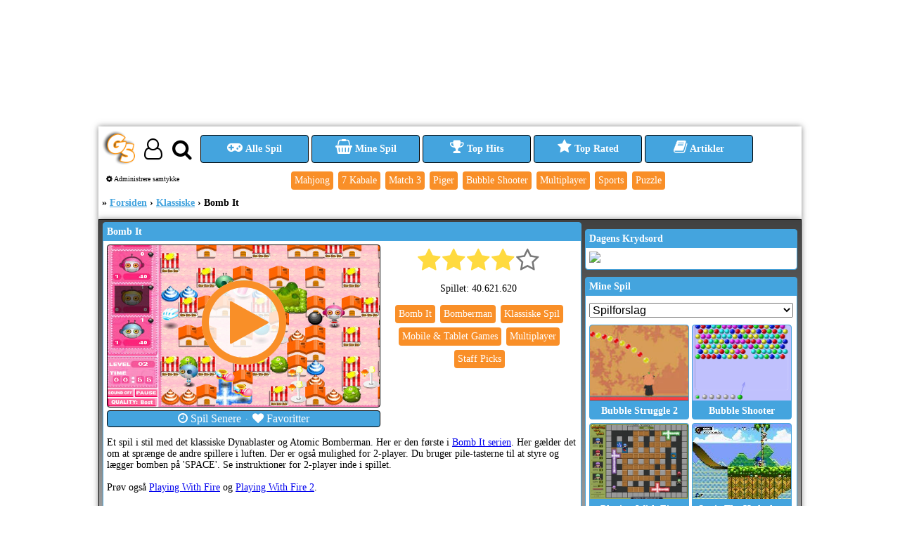

--- FILE ---
content_type: text/html; charset=UTF-8
request_url: https://www.gratisspil.dk/game/info.php?id=2336
body_size: 13013
content:

<!DOCTYPE html>
<html
xmlns:og="http://ogp.me/ns#"
xmlns:fb="http://www.facebook.com/2008/fbml">
	<head>
		<meta charset="UTF-8">
		
		<link rel="manifest" href="/manifest.json?v=1768887571" />
		
		<script async src="https://pagead2.googlesyndication.com/pagead/js/adsbygoogle.js?client=ca-pub-7470920653924184"
     crossorigin="anonymous"></script>
		
				
					
			<link rel="canonical" href="https://www.gratisspil.dk/onlineGame/games/play.php?id=2336" />
		
				
		<meta name="robots" content="all" />
<meta name="copyright" content="Copyright 2026 by GratisSpil.dk" />
<meta name="publisher" content="GratisSpil.dk" />


<meta http-equiv="X-UA-Compatible" content="requiresActiveX=true" />
<meta http-equiv="X-UA-Compatible" content="IE=edge" />

<meta http-equiv="Cache-Control" content="no-cache, no-store, must-revalidate" />
<meta http-equiv="expires" content="mon, 22 jul 2002 11:12:01 gmt" />
<meta http-equiv="Pragma" content="no-cache" />




<meta name="title" content="Bomb It → Klik og spil spillet  - GratisSpil.dk" />
<meta name="description" content="Et spil i stil med det klassiske Dynablaster og Atomic Bomberman. Her er den f&oslash;rste i Bomb It serien. Her g&aelig;lder det om at spr&aelig;nge de andre spillere i luften. Der er ogs&aring; mulighed for 2-player. Du bruger pile-tasterne til at styre og l&aelig;gger bomben p&aring; \'SPACE\'. Se instruktioner for 2-player inde i spillet. Pr&oslash;v ogs&aring; Playing With Fire og Playing With Fire 2." />
<link rel="image_src" href="15106099091481227897bomb-it.png" />


<title>Bomb It → Klik og spil spillet  - GratisSpil.dk</title>



		
<meta property="fb:app_id" content="289024481112965" />


	<link rel="image_src" href="//www.gratisspil.dk/9394/onlineGameImages/w150/15106099091481227897bomb-it.png" />
		
		<meta property="og:title" content="" /> 

	<meta property="og:type" content="website" />

	<meta property="og:image" content="http://www.gratisspil.dk/9394/onlineGameImages/facebookOpenGraph/15106099091481227897bomb-it.png" />
	<meta property="og:image:url" content="http://www.gratisspil.dk/9394/onlineGameImages/facebookOpenGraph/15106099091481227897bomb-it.png" />
	<meta property="og:image:secure_url" content="https://www.gratisspil.dk/9394/onlineGameImages/facebookOpenGraph/15106099091481227897bomb-it.png" />
	<meta property="og:image:type" content="image/png" />
	<meta property="og:image:width" content="337" /> 
	<meta property="og:image:height" content="200" />	

	<meta property="og:url" content="https://www.gratisspil.dk/game/info.php?id=2336" /> 

	<meta property="og:description" content="Et spil i stil med det klassiske Dynablaster og Atomic Bomberman. Her er den f&oslash;rste i Bomb It serien. Her g&aelig;lder det om at spr&aelig;nge de andre spillere i luften. Der er ogs&aring; mulighed for 2-player. Du bruger pile-tasterne til at styre og l&aelig;gger bomben p&aring; \'SPACE\'. Se instruktioner for 2-player inde i spillet. Pr&oslash;v ogs&aring; Playing With Fire og Playing With Fire 2." /> 

	<meta property="og:site_name" content="GratisSpil.dk" />

		<meta name='viewport' content='width=device-width, initial-scale=1.0' >

<meta name="apple-mobile-web-app-capable" content="yes" />

		
<!-- For Chrome for Android: -->
<link rel="icon" sizes="192x192" href="/include/meta/touch-icons/touch-icon-192x192.png?v=1">

<!-- For iPhone 6 Plus with @3× display: -->
<link rel="apple-touch-icon" sizes="180x180" href="/include/meta/touch-icons/apple-touch-icon-180x180.png">

<!-- For iPad with @2× display running iOS ≥ 7: -->
<link rel="apple-touch-icon" sizes="152x152" href="/include/meta/touch-icons/apple-touch-icon-152x152.png">

<!-- For iPad with @2× display running iOS ≤ 6: -->
<link rel="apple-touch-icon" sizes="144x144" href="/include/meta/touch-icons/apple-touch-icon-144x144.png">

<!-- For iPhone with @2× display running iOS ≥ 7: -->
<link rel="apple-touch-icon" sizes="120x120" href="/include/meta/touch-icons/apple-touch-icon-120x120.png">

<!-- For iPhone with @2× display running iOS ≤ 6: -->
<link rel="apple-touch-icon" sizes="114x114" href="/include/meta/touch-icons/apple-touch-icon-114x114.png">

<!-- For the iPad mini and the first- and second-generation iPad (@1× display) on iOS ≥ 7: -->
<link rel="apple-touch-icon" sizes="76x76" href="/include/meta/touch-icons/apple-touch-icon-76x76.png">

<!-- For the iPad mini and the first- and second-generation iPad (@1× display) on iOS ≤ 6: -->
<link rel="apple-touch-icon" sizes="72x72" href="/include/meta/touch-icons/apple-touch-icon-72x72.png">

<!-- For non-Retina iPhone, iPod Touch, and Android 2.1+ devices: -->
<link rel="apple-touch-icon" href="/include/meta/touch-icons/apple-touch-icon.png"><!-- 57×57px -->		
<link rel="icon" type="image/png" href="/include/image/gs-logo-16x16.png" sizes="16x16">  
<link rel="icon" type="image/png" href="/include/image/gs-logo-32x32.png" sizes="32x32">  
<link rel="icon" type="image/png" href="/include/image/gs-logo-96x96.png" sizes="96x96"> 
		

		<script type="text/javascript">
			var Config = {
				htmlRoot: '', 
				hasAdBlocker: true, 
				isMobile: false, 
				targeting: {
					tags: ['Bomb It', 'Bomberman', 'Classic', 'Mobile & Tablet Games', 'Multiplayer', 'Staff Picks']
				}, 
				cmp: {
					gdprApplies: false, 
					consentData: ''
				},
				nonIABConsent: {
					google: {
						hasConsent: false
					}
				}
			};
		</script>
		
		<script src="/am2/include/js/prebid.js?cb=2"></script>





		<link rel="stylesheet" type="text/css" href="/include/css/minified/gs-desktop-cb8cdf2557a5afb1e4d869eb5f785d43.css">


		<script type="text/javascript" src="/include/js/minified/6b1592f889f5cfebc4b39cdeea5f9562.prod.js"></script>
		<script type="text/javascript" src="/am/special/HorseShoe/HorseShoe.js?v=1768887571"></script>

		<script type="text/javascript">
			var member = new Member();
			var game = new Game();

			$(document).ready(function() {
				new Responsify();

				game.initGameMenuHover();

							});
		</script>
		
		<script type="application/ld+json">
{
	"@context":"https://schema.org",
	"@type":"WebSite",
	"name":"GratisSpil.dk",
	"url":"https://www.gratisspil.dk",
	"image":"https://www.gratisspil.dk/include/image/gs-logo-256x256.png",
	"potentialAction":
	{
		"@type":"SearchAction",
		"target":"https://www.gratisspil.dk/game/index.php?keyword={search_term_string}",
		"query-input":"required name=search_term_string"
	}
}
</script>
<script type="application/ld+json">
{
  "@context": "https://schema.org/",
  "@type": "WebApplication",
  "name": "Bomb It",
  "url": "https://www.gratisspil.dk/game/info.php?id=2336",
  "image": "https://www.gratisspil.dk/9394/onlineGameImages/w150/15106099091481227897bomb-it.png",
  "aggregateRating": {
    "@type": "AggregateRating",
    "ratingValue": 4.33,
    "ratingCount": 11422,
    "bestRating": 5,
    "worstRating": 1
  },
  "applicationCategory": "Game",
  "applicationSubCategory": "Klassiske",
  "offers": {
    "@type": "Offer",
    "availability": "http://schema.org/InStock",
    "price": "0",
    "priceCurrency": "EUR"
  },
  "operatingSystem": "Windows, MacOS, Linux, Android, iOS",
  "screenshot": {
    "@type": "ImageObject",
    "thumbnailUrl": "https://www.gratisspil.dk/9394/onlineGameImages/w150/15106099091481227897bomb-it.png"
  }
}
</script>


	<script type="application/ld+json">
	{
		"@context":"https://schema.org",
		"@type":"WebPage",
				"name":"Bomb It → Klik og spil spillet  - GratisSpil.dk",
		"url":"https://www.gratisspil.dk/game/info.php?id=2336",
		"breadcrumb":
            {
                "@type":"BreadcrumbList",
                "itemListElement":
                [
					                    	{
                        	"@type":"ListItem",
                        	"position":1,
                       		"item":
                        	{
                            	"@id":"https://www.gratisspil.dk",
                            	"name":"Forsiden"
                        	}
                    	},					                    	{
                        	"@type":"ListItem",
                        	"position":2,
                       		"item":
                        	{
                            	"@id":"https://www.gratisspil.dk/game/?categoryID=3",
                            	"name":"Klassiske"
                        	}
                    	},					                    	{
                        	"@type":"ListItem",
                        	"position":3,
                       		"item":
                        	{
                            	"@id":"https://www.gratisspil.dk/game/info.php?id=2336",
                            	"name":"Bomb It"
                        	}
                    	}					                ]
            }
	}
	</script>
	
		
				
		
    		<script type="text/javascript">

    			(function() {
	
	var cookiesRemover = new CookiesRemover();
	cookiesRemover.init();
	
	function CookiesRemover() {
		
		var version = 1;
		var cookieRemoverName = 'gs_cr'; // Cookie name of GratisSpil Cookie Remover

		this.init = function() {
		
			var currentVersion = getCookie(cookieRemoverName);
			
			// gs_cr doesn't exist
			if (!currentVersion) {
				
				applyWorkaround();
				
			} else {
				
				// Check if currentVersion != version
				if (currentVersion != version) applyWorkaround();
				
			}

		};
		
			function getCookie(cname) {
				
				var name = cname + "=";
				var decodedCookie = decodeURIComponent(document.cookie);
				
				var cookies = decodedCookie.split(';');
				for(var i = 0; i <cookies.length; i++) {
					
					var cookie = cookies[i];
					while (cookie.charAt(0) == ' ') {
						
						cookie = cookie.substring(1);
						
					}
					
					if (cookie.indexOf(name) == 0) {
						
						return cookie.substring(name.length, cookie.length);
						
					}
					
				}
				
				return "";
				
			}

			// Delete euconsent-v2 cookie and create/update gs_cr = version
			function applyWorkaround() {

				deleteCookies();
				
				// Set cookie gs_cr = version
				setCookie(cookieRemoverName, version, 365);

			}
		
				function deleteCookies() {
					
					// Assumes these are obsolete cookies thus save to delete
					document.cookie = 'euconsent-v2=; Domain=.gratisspil.dk; Path=/; Expires=Thu, 01 Jan 1970 00:00:01 GMT;';
					document.cookie = 'addtl_consent=; Domain=.gratisspil.dk; Path=/; Expires=Thu, 01 Jan 1970 00:00:01 GMT;';
					document.cookie = 'cto_bundle=; Domain=.www.gratisspil.dk; Path=/; Expires=Thu, 01 Jan 1970 00:00:01 GMT;';
					document.cookie = 'cto_bundle=; Domain=www.gratisspil.dk; Path=/; Expires=Thu, 01 Jan 1970 00:00:01 GMT;';

					// Funding Choices functionality. Expires in current month + 1 year (appr. 13 months).
					// Delete this cookie and CMP will appear.
					document.cookie = 'FCCDCF=; Domain=.gratisspil.dk; Path=/; Expires=Thu, 01 Jan 1970 00:00:01 GMT;';
					// Funding Choices analytics. Expires in 12 months.
					document.cookie = 'FCNEC=; Domain=.gratisspil.dk; Path=/; Expires=Thu, 01 Jan 1970 00:00:01 GMT;';
	
					// Created by Quantcast CMP
					document.cookie = 'euconsent-v2=; Domain=.www.gratisspil.dk; Path=/; Expires=Thu, 01 Jan 1970 00:00:01 GMT;';
					document.cookie = 'addtl_consent=; Domain=.www.gratisspil.dk; Path=/; Expires=Thu, 01 Jan 1970 00:00:01 GMT;';
					
					// Created by Criteo
					document.cookie = 'cto_bundle=; Domain=.gratisspil.dk; Path=/; Expires=Thu, 01 Jan 1970 00:00:01 GMT;';
					
				}

				function setCookie(cname, cvalue, exdays) {
					
					var d = new Date();
					d.setTime(d.getTime() + (exdays*24*60*60*1000));
					
					var expires = "expires="+ d.toUTCString();
					document.cookie = cname + "=" + cvalue + ";" + expires + ";path=/";
					
				}
		
	}
	
})();

(function() {
	
/*	
	var tcStringAvailable = false;
	window.__tcfapi('addEventListener', 2, function(tcData,listenerSuccess) {  

		//console.log('[Quantcast CMP] addEventListener invoked with eventStatus: ', tcData.eventStatus, tcData, listenerSuccess);
		
		if (!listenerSuccess || tcStringAvailable) return;

		// useractioncomplete: 
		// User has confirmed or re-confirmed their choices and 
		// a CMP is prepared to respond to any calling scripts with the corresponding TC String
		if (tcData.eventStatus == 'useractioncomplete' || tcData.eventStatus == 'tcloaded') {

			tcStringAvailable = true;
			
			
			//console.log('[Quantcast CMP] Loading AN header bidding...');
			
			// Load AN Prebid/DFP
			const host = window.location.host == 'localhost' ? 'localhost/ad-nordics' : 'adnordics.com';
			const url = '//' + host + '/am/proxy-cache/hb-20191216.js?wid=2';
			
			const s = document.createElement('script');
			s.type = 'text/javascript';
			s.async = true;
			s.onload = function() {
				//console.log('[Quantcast CMP] AN header bidding loaded');
			}
			s.src = url;
			
			const x = document.getElementsByTagName('script')[0];
			x.parentNode.insertBefore(s, x);
			
		}
			
	});	
*/	
	
	
	
	window.anCMP = window.anCMP || {};
	window.anCMP.whenReady = window.anCMP.whenReady || [];
	
	window.anCMP.whenReady.push(function(purpose) {
	
		//console.log('[anCMP.whenReady] AN header bidding ready!');
		//console.log('[anCMP.whenReady] GDPR purpose: ', purpose);
	
		if (allowAds(purpose)) {
		
			const tcData = window.anCMP.gdpr;
			setAdConfiguration(tcData);
			
			// Load GS Prebid/DFP
			// - Must modify GS-code to only call registerGoogleAdSlotsAndInitPrebid()
			// - See am2/dfp/include/js/init.js
			registerGoogleAdSlots(function() {
				
				//console.log('[registerGoogleAdSlots] Google ad slots registered');
				
				initPrebid();
				
			});
		
		}
		
		if (allowMarketResearch(purpose)) {
		
			loadAudienceScripts();
		
		}
		
	});	
	
	

	
	
	// Purpose 2, 7, 9, and 10 required to display Limited Ads.
	// - Source: https://support.google.com/admanager/answer/9882911?hl=en
	function allowAds(purpose) {
		
		if (purpose.consents[2] == true && purpose.consents[7] == true && purpose.consents[9] == true && purpose.consents[10] == true) return true;
		
		if (purpose.legitimateInterests[2] == true && purpose.legitimateInterests[7] == true && purpose.legitimateInterests[9] == true && purpose.legitimateInterests[10] == true) return true;
		
		return false;
		
	}
	
	// IAB's purpose 9: Apply market research to perform audience insights
	function allowMarketResearch(purpose) {
	
		if (purpose.consents[9]) return true;
		else return false;
	
	}
	
	
	
	function setAdConfiguration(tcData) {
		
		//console.log('[setAdConfiguration()] tcData: ', tcData);
		
		// Update Config object with IAB consent
		Config.cmp.gdprApplies = tcData ? tcData.gdprApplies : false;
		Config.cmp.consentData = tcData ? tcData.tcString : '';

		// As of 20200813 Google parses TC string
		// Google vendor id: 755
		// Source: https://iabeurope.eu/vendor-list-tcf-v2-0/ => search for "google"
		var allowGoogle = tcData.vendor.consents[755] ? 1 : 0;
		
		// Update Config object with non-IAB consent
		// Note: Empty string '' evaluates to false
		Config.nonIABConsent.google.hasConsent = allowGoogle;

		return allowGoogle;
	}
		
		
	// This object holds gpt slots for easy reference
	window.gsGptSlots = window.gsGptSlots || {};
		
	function registerGoogleAdSlots(callback) {
		
		googletag.cmd.push(function() {

			//console.log('registering google ad slots');
			
			if ($('#div-gpt-ad-1508609353140-0').length == 1) {
				//console.log('Google ad slot: Article Top');
				
				var articleAboveTheFold = googletag.
					// When updating sizes array, do the same in Prebid.getArticleTopAdUnit()
			    	defineSlot('/21012422/GS-Article-Above-The-Fold', [[300, 600], [300, 250]], 'div-gpt-ad-1508609353140-0').
			    	addService(googletag.pubads()).
			    	// Set width and height of house banner if prebid returns no bid
			    	setTargeting('gs_house_width', 300).
			    	setTargeting('gs_house_height', 250).
			    	// Collapse this slot if no ad is fetched
			    	// Source: https://support.google.com/dfp_premium/answer/3072674?hl=en
			    	setCollapseEmptyDiv(true); 
	
		    	// Only used in Prebid: hijackRenderAd(), sendAdserverRequest(), setNoBidsTargeting()
				gsGptSlots['div-gpt-ad-1508609353140-0'] = articleAboveTheFold;
	
			}
			
			if ($('#div-gpt-ad-1508609353140-1').length == 1) {
				//console.log('Google ad slot: Article Bottom');
				
				var articleBelowTheFold = googletag.
					// When updating sizes array, do the same in Prebid.getArticleBottomAdUnit()
					defineSlot('/21012422/GS-Article-Below-The-Fold', [[300, 600], [300, 250]], 'div-gpt-ad-1508609353140-1').
					addService(googletag.pubads()).
			    	// Set width and height of house banner if prebid returns no bid
			    	setTargeting('gs_house_width', 300).
			    	setTargeting('gs_house_height', 250).
			    	// Collapse this slot if no ad is fetched
			    	// Source: https://support.google.com/dfp_premium/answer/3072674?hl=en
					setCollapseEmptyDiv(true); 
	
				// Only used in Prebid: hijackRenderAd(), sendAdserverRequest(), setNoBidsTargeting()
				gsGptSlots['div-gpt-ad-1508609353140-1'] = articleBelowTheFold;
			}
		
			if ($('#div-gpt-ad-1510173571384-0').length == 1) {
				//console.log('Google ad slot: Article Play');
				
				var articlePlay = googletag.
					// When updating sizes array, do the same in Prebid.getArticlePlayAdUnit()
					defineSlot('/21012422/GS-Article-Play', [300, 250], 'div-gpt-ad-1510173571384-0').
					addService(googletag.pubads()).
			    	// Set width and height of house banner if prebid returns no bid
			    	setTargeting('gs_house_width', 300).
			    	setTargeting('gs_house_height', 250).
			    	// Collapse this slot if no ad is fetched
			    	// Source: https://support.google.com/dfp_premium/answer/3072674?hl=en
					setCollapseEmptyDiv(true); 
	
				// Only used in Prebid: hijackRenderAd(), sendAdserverRequest(), setNoBidsTargeting()
				gsGptSlots['div-gpt-ad-1510173571384-0'] = articlePlay;
	
				// Needed in Article Play when requesting bids for this ad unit after Outstream finished playing
				gsGptSlots.articlePlay = articlePlay;
			}
	
			if ($('#div-gpt-ad-1513621995628-0').length == 1) {
				//console.log('Google ad slot: Article Play Mobile');
				
				var articlePlayMobile = googletag.
					// When updating sizes array, do the same in Prebid.articlePlayMobileAdUnit()
					defineSlot('/21012422/GS-Article-Play-Mobile', [[300, 250], [320, 320]], 'div-gpt-ad-1513621995628-0').
					addService(googletag.pubads()).
			    	// Set width and height of house banner if prebid returns no bid
			    	setTargeting('gs_house_width', 300).
			    	setTargeting('gs_house_height', 250).
			    	// Collapse this slot if no ad is fetched
			    	// Source: https://support.google.com/dfp_premium/answer/3072674?hl=en
					setCollapseEmptyDiv(true); 
	
				// Only used in Prebid: hijackRenderAd(), sendAdserverRequest(), setNoBidsTargeting()
				gsGptSlots['div-gpt-ad-1513621995628-0'] = articlePlayMobile;
			}
			
			
			if (!googletag.pubadsReady) {

				googletag.pubads().enableSingleRequest();
				googletag.pubads().disableInitialLoad();
				
				// 20200813
				// Not needed anymore as Google automatically parses TC string
				//if (!allowGoogle) googletag.pubads().setRequestNonPersonalizedAds(1);
				
				googletag.enableServices();
	
			} 
			
	
			// Now that all ad slots have been registered, 
			// tell DFP that we are ready to display ads in these containers.
			for (var containerID in gsGptSlots) {

				googletag.display(containerID); 

			}
			
	
			callback();
			
		});			
		
	}
		
	
	function initPrebid() {
		
		//console.log('[initPrebid] Loading GS Prebid...');

		$.when(
			// Load Prebid
		    $.getScript(Config.htmlRoot + '/am2/prebid/include/js/prebid-4.3.0-adform-appnexus-justpremium-spotx-pubmatic-gdpr-currency-dfpvideo.js'),
		    // Load GS Prebid code
		    $.getScript(Config.htmlRoot + '/am2/prebid/include/js/Prebid.js?v=' + (new Date()).getTime()),
		    $.Deferred(function( deferred ){
		        $( deferred.resolve );
		    })
		).done(function(){

			var settings = {
				timeout: 3000, 
				country: 'dk', 
				isMobile: Config.isMobile, 
				targeting: {
					tags: Config.targeting.tags
				}
			};
	
			window.prebid = new window.Prebid(settings);
			window.prebid.doPageLoadAuction();
			
			//console.log('[initPrebid] GS Prebid ready');
			
		});

	}
	
		
		
	function loadAudienceScripts() {
		
		//console.log('[loadAudienceScripts] Loading audience scripts...');
		
		loadGoogleAnalytics();
		
		loadFacebookAudience();
		
		loadFacebookLogin();
		
		function loadGoogleAnalytics() {

			//console.log('[loadAudienceScripts] Loading Google Analytics...');

			loadScript('https://www.googletagmanager.com/gtag/js?id=UA-15116117-1', function() {
				//console.log('[loadAudienceScripts] Google Analytics loaded');
			});
			
			window.dataLayer = window.dataLayer || [];
			
			window.gtag = window.gtag || function() {
				
				window.dataLayer.push(arguments);
				
			};

			window.gtag('js', new Date());

			// Anonymize ip-tracking, i.e. remove the last octet of IPv4 user IP addresses 
			// and the last 80 bits of IPv6 addresses to zeros in memory shortly after 
			// being sent to the Analytics Collection Network. The full IP address is never 
			// written to disk in this case.
			//
			// Source: https://developers.google.com/analytics/devguides/collection/gtagjs/ip-anonymization
			window.gtag('config', 'UA-15116117-1', { 'anonymize_ip': true });
			
			// Google Ads
			window.gtag('config', 'AW-1035100098');

		}
		
		function loadFacebookAudience() {
			
			//console.log('[loadAudienceScripts] Loading Facebook Audience...');
			
			(function() {
				
				var _fbq = window._fbq || (window._fbq = []);
				
				if (!_fbq.loaded) {
					
					var fbds = document.createElement('script');
					fbds.async = true;
					fbds.onload = function() {
						//console.log('[loadAudienceScripts] Facebook Audience loaded');
					}
					fbds.src = '//connect.facebook.net/en_US/fbds.js';
					
					var s = document.getElementsByTagName('script')[0];
					s.parentNode.insertBefore(fbds, s);
					
					_fbq.loaded = true;
				}
				
				_fbq.push(['addPixelId', "475539649242088"]);
				
			})();
			
			window._fbq = window._fbq || [];
			window._fbq.push(["track", "PixelInitialized", {}]);
			
		}
		
		function loadFacebookLogin() {
			
			//console.log('[loadAudienceScripts] Loading Facebook Login...');
			
			var url = Config.htmlRoot + '/include/module/facebook/include/js/FacebookApp.js?cb=' + (new Date()).getTime();
			
			loadScript(url, function() {
				
				//console.log('[loadAudienceScripts] Facebook Login loaded');

				var settings = {
					locale: 'da_DK', 
					appID: 289024481112965
				};

				window.facebookApp = new window.FacebookApp(settings);
				window.facebookApp.loadSDK();
			
			});
			
		}
		
			function loadScript(url, callback) {
				
				var s = document.createElement('script');
				s.type = 'text/javascript';
				s.async = true;
				
				if (callback) s.onload = callback;
				
				s.src = url;
				
				var x = document.getElementsByTagName('script')[0];
				x.parentNode.insertBefore(s, x);

			}
			
	}
	
})();
    		</script>	
    		<script async src="//adnordics.com/am/proxy-test/hb-20191216.js?wid=2"></script>

				
		
	</head>
	
		<body class="gs-game-info-page gs-desktop">
	
				

	
				
		<div class="an-unit an-display-2504-1x2-desktop-topscroll"></div><div class="an-unit an-display-2503-1x2-mobile-topscroll"></div>	
		


	<div id="amLargeLeaderboard" class="gs-am" style="width: 930px; min-height: 180px; margin: 0 auto;">

		<div class="an-takeover-18-takeover an-unit"></div>		
	</div>
	
	
			
		<div id="gs-website">
		
			<div id="gs-top-menu">

	<table border="0" cellspacing="0" cellpadding="0">
		<tbody>
						<tr>
				<td style="vertical-align: top !important; text-align: left;">
				
					<table id="gs-top-icons" border="0" cellspacing="5" cellpadding="0">
						<tbody>
							<tr>
								<td width="55">
									<a href="/">
										<img class="gs-logo" src="/include/image/gs-logo-256x256.png" />
									</a>
								</td>
								<td width="35">
									<i id="gs-member-icon" class="fa fa-user-o" aria-hidden="true"></i>
								</td>
								<td width="35">
									<i id="gs-search-icon" class="fa fa-search" aria-hidden="true"></i>
								</td>
																	<td width="35" style="display: none;">
										<i id="gs-notification-icon" class="fa fa-bell-o" aria-hidden="true"></i>
									</td>
															</tr>
						</tbody>
					</table>
					
										
						<br /> 
						
						<div class="fb-like" 
							 data-href="http://www.facebook.com/GratisSpil.dk" 
							 data-layout="button_count" 
							 data-action="like" 
							 data-size="small" 
							 data-show-faces="false" 
							 data-share="false"
							 style="margin-left: 10px;"></div>
					
						<div style="font-size: 10px; margin-top: 5px; margin-left: 11px;">
							<a href="javascript: void(0);" style="color: #000000; text-decoration: none;" onclick="googlefc.showRevocationMessage();">
								<i class="fa fa-cog" aria-hidden="true"></i> Administrere samtykke
							</a>
						</div>

										
				</td>
				<td>
					<!-- Top menu items -->
<div class="gs-menu">

	<span class="gs-menu-toggle">
		<span class="gs-menu-bar"></span>
		<span class="gs-menu-bar"></span>
		<span class="gs-menu-bar"></span>
	</span>
	
	<div class="gs-menu-items">
		<div class="gs-menu-header">
			<div>Menu</div>
			<div>X</div>
		</div>
		
		<div class="gs-menu-item">
			<a href="/game/">
				<i class="fa fa-gamepad" aria-hidden="true"></i>
				Alle Spil			</a>
		</div>
		
				
			<div class="gs-menu-item">
				<a href="/member/my-games.php">
					<i class="fa fa-shopping-basket" aria-hidden="true"></i>
				Mine Spil				</a>
			</div>
			
				
		<div class="gs-menu-item">
			<a href="/game/?sortBy=hits">
				<i class="fa fa-trophy" aria-hidden="true"></i>
				Top Hits			</a>
		</div>
		
		<div class="gs-menu-item">
			<a href="/game/?sortBy=rating">
				<i class="fa fa-star" aria-hidden="true"></i>
				Top Rated			</a>
		</div>

		
		<div id="gs-article-menu-item" class="gs-menu-item">
			<a href="/article/">
				<i class="fa fa-book" aria-hidden="true"></i>
				Artikler
			</a>
		</div>
		
		
<div id="gs-article-menu-box">
	
	<div class="title">
	
		Lær de mest populære spil at kende: 
	</div>
	
	<div class="content">
	
		<ul>
    	    	
    		<li><a href="/article/7-kabale.php">7 Kabale: En tidløs favorit for kortspilelskere</a></li>
    	
    	    	
    		<li><a href="/article/bomberman.php">Bomberman: Det klassiske spil med eksplosiv underholdning</a></li>
    	
    	    	
    		<li><a href="/article/bubble-bobble.php">Bubble Bobble: Et tidløst arkadespil, der stadig bobler af sjov</a></li>
    	
    	    	
    		<li><a href="/article/bubble-shooter.php">Bubble Shooter: En farverig klassiker, der sprudler af underholdning</a></li>
    	
    	    	
    		<li><a href="/article/bubble-struggle.php">Bubble Struggle: Den vanedannende kamp mod bobler</a></li>
    	
    	    	
    		<li><a href="/article/krydsord.php">Krydsord: Den intellektuelle udfordring af ordpuslespil</a></li>
    	
    	    	
    		<li><a href="/article/ludo.php">Ludo: En Tidsfordrivende Klassiker For Familie og Venner</a></li>
    	
    	    	
    		<li><a href="/article/mahjong-solitaire.php">Mahjong Solitaire: En fortryllende puslespilsoplevelse</a></li>
    	
    	    	
    		<li><a href="/article/mujaffa-spillet.php">Mujaffa Spillet: En dansk kultklassiker fyldt med sjov og nostalgi</a></li>
    	
    	    	
    		<li><a href="/article/pengeby.php">Pengeby: Et spændende økonomisk simulationsspil</a></li>
    	
    	    	
    		<li><a href="/article/skak.php">Skak: Den Udfordrende Kamp mellem Intellekt og Strategi</a></li>
    	
    	    	
    		<li><a href="/article/sonic-the-hedgehog.php">Sonic The Hedgehog: En ikonisk karakter i spilverdenen</a></li>
    	
    	    	</ul>

	</div>
	
</div>

<script async src="/article/include/js/Article.js"></script>
		
				
				
		

<div class="gs-game-tags">
				<a href="/game/?tag=Mahjong"><div class="gs-game-tag">Mahjong</div></a>
			<a href="/game/?tag=Solitaire"><div class="gs-game-tag">7 Kabale</div></a>
			<a href="/game/?tag=Match+3"><div class="gs-game-tag">Match 3</div></a>
			<a href="/game/?tag=Girls"><div class="gs-game-tag">Piger</div></a>
			<a href="/game/?tag=Bubble+Shooter"><div class="gs-game-tag">Bubble Shooter</div></a>
			<a href="/game/?tag=Multiplayer"><div class="gs-game-tag">Multiplayer</div></a>
			<a href="/game/?tag=Sports"><div class="gs-game-tag">Sports</div></a>
			<a href="/game/?tag=Puzzle"><div class="gs-game-tag">Puzzle</div></a>
	</div>
	</div>
	<script type="text/javascript">
		var game = new Game();
		game.initTopMenuHover();
	</script>
	
</div>				
				</td>
				<td class="gs-next-game" valign="top" rowspan="2">
					
					<table>
						<tbody>
							<tr>
								<td><img /></td>
								<td style="padding: 0 10px;">
									<div class="gs-next-game-title"></div>
									<div class="gs-next-game-text">Næste Spil &Gt;</div>
								</td>
							</tr>
						</tbody>
					</table>
					
					<div class="gs-next-game-countdown">
						<div class="gs-next-game-countdown-slider"></div>
					</div>
					
					<script src="/game/include/js/NextGameCountdown.js?cb=3"></script>
					<script>

						new NextGameCountdown();

					</script>
					
				</td>
			</tr>
							<tr>
					<td id="breadcrumbs" colspan="2">
																		
															<span><a href="https://www.gratisspil.dk">Forsiden</a></span>
													
												
															<span><a href="https://www.gratisspil.dk/game/?categoryID=3">Klassiske</a></span>
													
												
															<span>Bomb It</span>
													
											</td>
				</tr>	
					
		</tbody>
	</table>
	
	<!-- Menu that slides up and down right above content part -->
<div id="gs-sliding-top-menu-container">
	<form id="gs-search-games" class="gs-sliding-top-menu">
		<input id="gs-search-field" type="text" placeholder="Søg efter spil…" autocomplete="off" /><img src="/include/icon/glyph/gl-search.svg" />
		
		<!-- Dropdown menu container used to show search result when not on home page -->
		<div id="gs-dropdown-search-result"></div>
		<div id="gs-dropdown-search-result-item-template" class="gs-dropdown-search-result-item">
			<a href="javascript: void(0);">
				<img src="#" />
				<div></div>
			</a>
		</div>
		<div id="gs-dropdown-search-result-see-more">Se flere søgeresultater…</div>
		<div id="gs-dropdown-search-result-nothing">Ingen spil fundet…</div>
	</form>




			<div id="gs-login-form" class="gs-sliding-top-menu">
			<form>
				<table border="0" cellpadding="2">
					<tbody>
						<tr>
							<td><strong>E-mail:</strong> </td>
							<td>
								<input type="email" name="email" placeholder="Indtast din e-mail" />
							</td>
							<td rowspan="2">
								<input type="submit" value="Login" />
								<div id="gs-login-form-submit">
									<div>Login</div>
								</div>
							</td>
						</tr>
						<tr>
							<td><strong>Password:</strong> </td>
							<td>
								<input type="password" name="password" placeholder="Indtast dit password" />
							</td>
						</tr>
						<tr>
							<td></td>
							<td colspan="2">
								<a href="/member/forgot.php">Glemt password</a> | 
								<a href="/member/signup.php">Bliv medlem</a>
							</td>
						</tr>
					</tbody>
				</table>

				<div id="fb-login-button-container">
					
					<div style="margin: 10px auto;">Eller</div>
				
					<div 
						class="fb-login-button" 
						data-max-rows="1" 
						data-size="medium" 
						data-button-type="login_with" 
						data-show-faces="false" 
						data-auto-logout-link="false" 
						data-use-continue-as="false"
						data-scope="public_profile,email"
						onlogin="facebookApp.login();"></div>

				</div>
			</form>
		</div>
		
		<script type="text/javascript">
			member.initLoginForm($('form', '#gs-login-form'));
		</script>
		
	
	
			<div id="gs-notification-menu" class="gs-sliding-top-menu">
			<div>
				



<table id="gs-notifications">
	<tbody>
		<tr>
			<td>

				<div id="gs-notification-menu-title">Mine Notifikations Tilmeldinger</div>
				
				Markér eller afmarkér notifikationer for at gemme dine præferencer.				
				
				<div>
											<div class="gs-notification-item">
							<input type="checkbox" name="notificationID[]" value="1" /> Dagens Spil						</div>
											<div class="gs-notification-item">
							<input type="checkbox" name="notificationID[]" value="2" /> Webmaster's Choice						</div>
											<div class="gs-notification-item">
							<input type="checkbox" name="notificationID[]" value="3" /> Dagens Puslespil						</div>
											<div class="gs-notification-item">
							<input type="checkbox" name="notificationID[]" value="4" /> Dagens Sudoku						</div>
									</div>
				
				<div id="gs-notification-menu-save-succeeded" class="gs-notification-menu-save">Præferencerne er gemt!</div>
				
				<div id="gs-notification-menu-save-failed" class="gs-notification-menu-save">Det mislykkedes at gemme præferencerne!</div>
			
			</td>
		</tr>
	</tbody>
</table>




<script type="text/javascript">

	$(document).ready(function() {
		notification.whenReady().
			then(
				function() {
					notification.checkAcceptedNotifications();
				}, 
				function(error) {
					console.log('WebNotification not ready: ', error);
				}
			);
	});


</script>
			</div>
		</div>
		
	
</div>
</div>			
		
			<div id="gs-website-content">

				<!-- Can be removed once we transitioned fully to the new design AND rewrite HorseShoe.js to not depending on #GratisSpilBody and #amLargeLeaderboard -->
				<div id="GratisSpilBody">
		
					<table cellpadding="0" cellspacing="0" width="100%">
						<tbody>
							<tr>
																<td id="gs-website-content-middle">


	<div class="gs-rounded-box">
		<div><h1>Bomb It</h1></div>
		
		<div>
		
			<div id="gs-game-info">
				
								
				<a href="https://www.gratisspil.dk/onlineGame/games/play.php?id=2336">
					<div id="gs-game-info-image">
						<span id="gs-game-info-play-button" class="fa-stack fa-lg">
							<i class="fa fa-circle fa-stack-2x"></i>
							<i class="fa fa-circle-thin fa-stack-2x"></i>
							<i class="fa fa-play fa-stack-1x"></i>
						</span>
					</div>
				</a>
	
				
				<script type="text/javascript">
					var game = new Game();

					$('#gs-game-info-image').
						data({
							info: {"id":"2336","premium_game_id":"0","title":"Bomb It","image":"15106099091481227897bomb-it.png","description":"<p>Et spil i stil med det klassiske Dynablaster og Atomic Bomberman. Her er den f&oslash;rste i <a href=\"http:\/\/www.gratisspil.dk\/onlineGame\/index.php?keyWord=bomb+it&amp;x=0&amp;y=0#gamesPage=1\">Bomb It serien<\/a>. Her g&aelig;lder det om at spr&aelig;nge de andre spillere i luften. Der er ogs&aring; mulighed for 2-player. Du bruger pile-tasterne til at styre og l&aelig;gger bomben p&aring; 'SPACE'. Se instruktioner for 2-player inde i spillet.<br \/><br \/> Pr&oslash;v ogs&aring; <a href=\"http:\/\/gratisspil.dk\/onlineGame\/info.php?id=1466\">Playing With Fire<\/a> og <a href=\"http:\/\/gratisspil.dk\/onlineGame\/info.php?id=2120\">Playing With Fire 2<\/a>.<\/p>","hits":"40621620","rating":"8.6669","rating_votes":"11422","type_id":"6","category_id":"3","url":"","tag":"<iframe src=\"\/\/html5.GameDistribution.com\/bf359863a59f41c7b7e06ab637d009e4\/\" width=\"100%\" height=\"100%\" allowfullscreen=\"true\" \u00a0frameborder=\"0\" scrolling=\"no\" style=\"border: 0px;\"><\/iframe>","params":"","width":"700","height":"395","fixed":"0","widescreen_game":"0","http_only":"0","notification_news_id":"72","online_time":"1586127600","image150":"\/\/www.gratisspil.dk\/9394\/onlineGameImages\/w150\/15106099091481227897bomb-it.png","image387":"\/\/www.gratisspil.dk\/9394\/onlineGameImages\/w387\/15106099091481227897bomb-it.png","isInPlayLater":false,"isInFavourite":false}						});

					game.panInfoImage('//www.gratisspil.dk/9394/onlineGameImages/w387/15106099091481227897bomb-it.png');
				</script>
				
				<div class="gs-game-menu">
					<a href="javascript: void(0);"  onclick="game.playLater(2336, this);">
						<i class="fa fa-clock-o" aria-hidden="true"></i>
						Spil Senere					</a> 
					&middot; 
					<a href="javascript: void(0);"  onclick="game.favourite(2336, this);">
						<i class="fa fa-heart" aria-hidden="true"></i>
						Favoritter					</a> 
					<span id="gs-info-walkthrough-shortcut">
						&middot; 
						<a href="javascript: game.scrollToElement( $('#walkthrough-container') );">
							<i class="fa fa-video-camera" aria-hidden="true"></i>
							Walkthrough						</a>
					</span>
				</div>
				
				
			</div>
	
			
			<div id="gs-game-info-2">
				
				<!-- Source: https://css-tricks.com/star-ratings/ -->
				<div class="gs-rating">
					<span></span><span></span><span></span><span></span><span></span>
				</div>
				<div id="gs-rating-message">Tak fordi du bedømte spillet!</div>
				<script type="text/javascript">
					var game = new Game();
	
					var settings = {
						id: 2336, 
						rating: 8.6669, 
						title: 'Bomb It'
					};
					game.setupRating(settings);
				</script>
				
				<div id="gs-hits">Spillet: 40.621.620</div>
							
				<div id="post-widget-container">
					<div class="pw-server-widget" data-id="wid-2b2hr4e0"></div>
				</div>
				
				<div class="gs-game-tags">
											<a href="/game/?tag=Bomb+It"><div class="gs-game-tag">Bomb It</div></a>
											<a href="/game/?tag=Bomberman"><div class="gs-game-tag">Bomberman</div></a>
											<a href="/game/?tag=Classic"><div class="gs-game-tag">Klassiske Spil</div></a>
											<a href="/game/?tag=Mobile+%26+Tablet+Games"><div class="gs-game-tag">Mobile & Tablet Games</div></a>
											<a href="/game/?tag=Multiplayer"><div class="gs-game-tag">Multiplayer</div></a>
											<a href="/game/?tag=Staff+Picks"><div class="gs-game-tag">Staff Picks</div></a>
									</div>
				
			</div>
			
			<div id="gs-game-info-3">
				<p>Et spil i stil med det klassiske Dynablaster og Atomic Bomberman. Her er den f&oslash;rste i <a href="http://www.gratisspil.dk/onlineGame/index.php?keyWord=bomb+it&amp;x=0&amp;y=0#gamesPage=1">Bomb It serien</a>. Her g&aelig;lder det om at spr&aelig;nge de andre spillere i luften. Der er ogs&aring; mulighed for 2-player. Du bruger pile-tasterne til at styre og l&aelig;gger bomben p&aring; 'SPACE'. Se instruktioner for 2-player inde i spillet.<br /><br /> Pr&oslash;v ogs&aring; <a href="http://gratisspil.dk/onlineGame/info.php?id=1466">Playing With Fire</a> og <a href="http://gratisspil.dk/onlineGame/info.php?id=2120">Playing With Fire 2</a>.</p>			</div>
			
			


<div id="gs-game-recommendations">

			<div id="gs-game-recommendations-tabs">
			<div data-class="my-games-suggestions">Spilforslag</div>
			<div data-class="my-games-play-later">Spil Senere</div>
			<div data-class="my-games-favourite">Favoritter</div>
			<div data-class="my-games-last-played">Sidst Spillet</div>
		</div>
	
	<div id="gs-game-recommendations-content">
	
		<!-- 
			Containers are in preference order 
		 -->
		<div class="my-games my-games-suggestions">
							<div class="gs-game-box my-game-box">
					<a href="/game/info.php?id=2111">
						<img class="my-game" src="//www.gratisspil.dk/9394/onlineGameImages/w150/1455544487bubble-struggle1.png" />
						<div class="gs-game-box-title">Bubble Struggle 2</div>
					</a>
				</div>
							<div class="gs-game-box my-game-box">
					<a href="/game/info.php?id=1309">
						<img class="my-game" src="//www.gratisspil.dk/9394/onlineGameImages/w150/1390482052sonic-the-hedgehog.jpg" />
						<div class="gs-game-box-title">Sonic The Hedgehog</div>
					</a>
				</div>
							<div class="gs-game-box my-game-box">
					<a href="/game/info.php?id=292">
						<img class="my-game" src="//www.gratisspil.dk/9394/onlineGameImages/w150/1554709532pacman2.png" />
						<div class="gs-game-box-title">Pacman</div>
					</a>
				</div>
							<div class="gs-game-box my-game-box">
					<a href="/game/info.php?id=2468">
						<img class="my-game" src="//www.gratisspil.dk/9394/onlineGameImages/w150/1466767366bloons.png" />
						<div class="gs-game-box-title">Bloons</div>
					</a>
				</div>
							<div class="gs-game-box my-game-box">
					<a href="/game/info.php?id=84">
						<img class="my-game" src="//www.gratisspil.dk/9394/onlineGameImages/w150/1523645710dj.png" />
						<div class="gs-game-box-title">Daily Jigsaw</div>
					</a>
				</div>
							<div class="gs-game-box my-game-box">
					<a href="/game/info.php?id=1466">
						<img class="my-game" src="//www.gratisspil.dk/9394/onlineGameImages/w150/1525522946pwf.png" />
						<div class="gs-game-box-title">Playing With Fire</div>
					</a>
				</div>
							<div class="gs-game-box my-game-box">
					<a href="/game/info.php?id=162">
						<img class="my-game" src="//www.gratisspil.dk/9394/onlineGameImages/w150/1419340322bomb-jack.png" />
						<div class="gs-game-box-title">Bomb Jack</div>
					</a>
				</div>
							<div class="gs-game-box my-game-box">
					<a href="/game/info.php?id=3588">
						<img class="my-game" src="//www.gratisspil.dk/9394/onlineGameImages/w150/1270474468mousemaniac.jpg" />
						<div class="gs-game-box-title">Mouse Maniac</div>
					</a>
				</div>
							<div class="gs-game-box my-game-box">
					<a href="/game/info.php?id=1542">
						<img class="my-game" src="//www.gratisspil.dk/9394/onlineGameImages/w150/1419339840panicball.png" />
						<div class="gs-game-box-title">Panicball</div>
					</a>
				</div>
							<div class="gs-game-box my-game-box">
					<a href="/game/info.php?id=1325">
						<img class="my-game" src="//www.gratisspil.dk/9394/onlineGameImages/w150/1398266760tanks-387x230.png" />
						<div class="gs-game-box-title">Tanks</div>
					</a>
				</div>
							<div class="gs-game-box my-game-box">
					<a href="/game/info.php?id=2090">
						<img class="my-game" src="//www.gratisspil.dk/9394/onlineGameImages/w150/1529933095bs2.png" />
						<div class="gs-game-box-title">Bubble Struggle</div>
					</a>
				</div>
							<div class="gs-game-box my-game-box">
					<a href="/game/info.php?id=295">
						<img class="my-game" src="//www.gratisspil.dk/9394/onlineGameImages/w150/1420883143diamond-mine1.png" />
						<div class="gs-game-box-title">Diamond Mine</div>
					</a>
				</div>
							<div class="gs-game-box my-game-box">
					<a href="/game/info.php?id=2490">
						<img class="my-game" src="//www.gratisspil.dk/9394/onlineGameImages/w150/1392072517office-love-1.jpg" />
						<div class="gs-game-box-title">Office Love</div>
					</a>
				</div>
							<div class="gs-game-box my-game-box">
					<a href="/game/info.php?id=28">
						<img class="my-game" src="//www.gratisspil.dk/9394/onlineGameImages/w150/1421532260mini-putt1.png" />
						<div class="gs-game-box-title">Mini Putt</div>
					</a>
				</div>
							<div class="gs-game-box my-game-box">
					<a href="/game/info.php?id=2737">
						<img class="my-game" src="//www.gratisspil.dk/9394/onlineGameImages/w150/1498129807ageofwar.png" />
						<div class="gs-game-box-title">Age of War</div>
					</a>
				</div>
							<div class="gs-game-box my-game-box">
					<a href="/game/info.php?id=613">
						<img class="my-game" src="//www.gratisspil.dk/9394/onlineGameImages/w150/1389951135tower-blaster-1.jpg" />
						<div class="gs-game-box-title">Tower Blaster</div>
					</a>
				</div>
							<div class="gs-game-box my-game-box">
					<a href="/game/info.php?id=223">
						<img class="my-game" src="//www.gratisspil.dk/9394/onlineGameImages/w150/15155280161456323846bubbetrouble.png" />
						<div class="gs-game-box-title">Bubble Trouble</div>
					</a>
				</div>
							<div class="gs-game-box my-game-box">
					<a href="/game/info.php?id=3428">
						<img class="my-game" src="//www.gratisspil.dk/9394/onlineGameImages/w150/1256331518jewelpuzzle.jpg" />
						<div class="gs-game-box-title">Jewel Puzzle</div>
					</a>
				</div>
							<div class="gs-game-box my-game-box">
					<a href="/game/info.php?id=234">
						<img class="my-game" src="//www.gratisspil.dk/9394/onlineGameImages/w150/1554710275mahjong2.png" />
						<div class="gs-game-box-title">Mahjong Solitaire</div>
					</a>
				</div>
							<div class="gs-game-box my-game-box">
					<a href="/game/info.php?id=3928">
						<img class="my-game" src="//www.gratisspil.dk/9394/onlineGameImages/w150/1299752833achtung.jpg" />
						<div class="gs-game-box-title">Achtung</div>
					</a>
				</div>
							<div class="gs-game-box my-game-box">
					<a href="/game/info.php?id=1335">
						<img class="my-game" src="//www.gratisspil.dk/9394/onlineGameImages/w150/14981306921436822077gold-strike-387x230.jpg" />
						<div class="gs-game-box-title">Gold Strike</div>
					</a>
				</div>
							<div class="gs-game-box my-game-box">
					<a href="/game/info.php?id=3236">
						<img class="my-game" src="//www.gratisspil.dk/9394/onlineGameImages/w150/1240815654chinesegemquest.jpg" />
						<div class="gs-game-box-title">Chinese Gem Quest</div>
					</a>
				</div>
							<div class="gs-game-box my-game-box">
					<a href="/game/info.php?id=2120">
						<img class="my-game" src="//www.gratisspil.dk/9394/onlineGameImages/w150/1498129336pwf2.png" />
						<div class="gs-game-box-title">Playing With Fire 2</div>
					</a>
				</div>
							<div class="gs-game-box my-game-box">
					<a href="/game/info.php?id=473">
						<img class="my-game" src="//www.gratisspil.dk/9394/onlineGameImages/w150/1479904478gold-miner.png" />
						<div class="gs-game-box-title">Gold Miner</div>
					</a>
				</div>
							<div class="gs-game-box my-game-box">
					<a href="/game/info.php?id=92">
						<img class="my-game" src="//www.gratisspil.dk/9394/onlineGameImages/w150/1554633834bubbleshooter2.png" />
						<div class="gs-game-box-title">Bubble Shooter</div>
					</a>
				</div>
							<div class="gs-game-box my-game-box">
					<a href="/game/info.php?id=2703">
						<img class="my-game" src="//www.gratisspil.dk/9394/onlineGameImages/w150/14981182291421764079bubblez.png" />
						<div class="gs-game-box-title">Bubblez</div>
					</a>
				</div>
							<div class="gs-game-box my-game-box">
					<a href="/game/info.php?id=3055">
						<img class="my-game" src="//www.gratisspil.dk/9394/onlineGameImages/w150/1421007859bubble-spinner1.png" />
						<div class="gs-game-box-title">Bubble Spinner</div>
					</a>
				</div>
							<div class="gs-game-box my-game-box">
					<a href="/game/info.php?id=2566">
						<img class="my-game" src="//www.gratisspil.dk/9394/onlineGameImages/w150/1524222545stuntdirtbike.png" />
						<div class="gs-game-box-title">Stunt Dirt Bike</div>
					</a>
				</div>
							<div class="gs-game-box my-game-box">
					<a href="/game/info.php?id=3227">
						<img class="my-game" src="//www.gratisspil.dk/9394/onlineGameImages/w150/1240212093columz.jpg" />
						<div class="gs-game-box-title">Columz</div>
					</a>
				</div>
							<div class="gs-game-box my-game-box">
					<a href="/game/info.php?id=1776">
						<img class="my-game" src="//www.gratisspil.dk/9394/onlineGameImages/w150/1398267250zuma-387x230.png" />
						<div class="gs-game-box-title">Zuma - The Sorcerer</div>
					</a>
				</div>
					</div>

		<div class="my-games my-games-play-later">
						
							<div class="my-games-box-description">
					Spil, du har markeret, at du vil spille senere, vil dukke op her.				</div>
						
		</div>
			
			
		<div class="my-games my-games-favourite">
			
							<div class="my-games-box-description">
					Spil, der har markeret som favorit, vil dukke op her.				</div>
						
		</div>
		
		<div class="my-games my-games-last-played">
			
							<div class="my-games-box-description">
					Spil, du fornyligt har spillet, vil dukke op her.				</div>
						
		</div>
	
	</div>

	<!-- Navigation arrows: Left and right -->
	<div class="gs-game-recommendations-navigation"><i class="fa fa-chevron-left" aria-hidden="true"></i></div>
	<div class="gs-game-recommendations-navigation"><i class="fa fa-chevron-right" aria-hidden="true"></i></div>

</div>


<script type="text/javascript">

	$(document).ready(function() {
		var game = new Game();
		game.initRecommendations();
	});
</script>			
			
			<!-- Walkthrough -->
			<div id="walkthrough-container">
				<div id="gs-walkthrough-title">Walkthrough</div>
				
				<script id="walkthrough" type="text/javascript" src="/game/include/js/Walkthroughs.js?v=1768887571"></script>
				<script type="text/javascript">


					// 20231207
					// Showing no walktroughs because VeediEmbed is undefined. For this reason we've commented out below Veedi code 
					/*
					window.googletag = window.googletag || {};
					window.googletag.cmd = window.googletag.cmd || [];

					window.googletag.cmd.push(function() {

    					window.__tcfapi('addEventListener', 2, function(tcData, success) {  

    						if (success && (tcData.eventStatus == 'useractioncomplete' || tcData.eventStatus == 'tcloaded')) {

    							var settings = {
    								id: 2336,
    								title: 'Bomb It', 
    								provider: null, 
    								onVideoFound: function() {
    									$('#gs-info-walkthrough-shortcut, #gs-walkthrough-title').show();
    								}, 
    								container: $('#walkthrough-container')
    							};
    			
    							new window.Walkthroughs(settings);
    
    						}
    							
    					});					
					});
					*/

				</script>
			</div>
	
			
			<div id="gs-fb-comments-container">
	
				<!-- Add facebook comments -->
				<div class="fb-comments" data-href="https://www.gratisspil.dk/onlineGame/info.php?id=2336" data-width="100%" data-numposts="5"></div>
			
			</div>	
			
		</div>
	</div>
	
	
	
		
		<script type="text/javascript" src="/include/web-push/include/js/offer-notification.js?v=1.1"></script>
		
	
	
							</td>
							
							<td id='gs-website-content-right' style='position: relative;'>

	<!-- 300x250 or 300x600 -->
	<div id="articleTopIframe" class="gs-am" style="text-align: center; margin-bottom: 10px;">
	
		<!-- /21012422/GS-Article-Above-The-Fold -->
		<!-- <div id='div-gpt-ad-1508609353140-0'></div> -->
		
		<div class="an-display-22-300x250-plus-ATF an-unit"></div>
	
	</div>






<div class="gs-rounded-box">
	<div>Dagens Krydsord</div>
	
	<div >
		<a href="https://mitkrydsord.dk/spil/krydsord/dagens-krydsord/?utm_source=gratisspil.dk&utm_medium=sidebar" target="_blank">
			<img src="https://mitkrydsord.dk/crosswords/include/assets/gs/tuesday.webp" style="max-width: 288px;" />
		</a>
	</div>
</div>


<div class="gs-rounded-box">
	<div>Mine Spil</div>
	
	<div>
	
		<form>
			<select id="my-games-options">
				<option value="my-games-play-later">Spil Senere</option>
				<option value="my-games-favourite">Favoritter</option>
				<option value="my-games-last-played">Sidst Spillet</option>
				<option value="my-games-suggestions">Spilforslag</option>
			</select>
		</form>
	
	
		<!-- 
			Containers are in preference order 
		 -->
		<div class="my-games my-games-play-later">
						
							<div class="my-games-box-description">
					Spil, du har markeret, at du vil spille senere, vil dukke op her.				</div>
					</div>
			
			
		<div class="my-games my-games-favourite">
			
							<div class="my-games-box-description">
					Spil, der har markeret som favorit, vil dukke op her.				</div>
					</div>
		
		
		<div class="my-games my-games-last-played">
			
							<div class="my-games-box-description">
					Spil, du fornyligt har spillet, vil dukke op her.				</div>
					</div>
		
		
		<div class="my-games my-games-suggestions">
							<div class="gs-game-box my-game-box">
					<a href="/game/info.php?id=2111">
						<img class="my-game" src="//www.gratisspil.dk/9394/onlineGameImages/w150/1455544487bubble-struggle1.png" />
						<div class="gs-game-box-title">Bubble Struggle 2</div>
					</a>
				</div>
							<div class="gs-game-box my-game-box">
					<a href="/game/info.php?id=92">
						<img class="my-game" src="//www.gratisspil.dk/9394/onlineGameImages/w150/1554633834bubbleshooter2.png" />
						<div class="gs-game-box-title">Bubble Shooter</div>
					</a>
				</div>
							<div class="gs-game-box my-game-box">
					<a href="/game/info.php?id=1466">
						<img class="my-game" src="//www.gratisspil.dk/9394/onlineGameImages/w150/1525522946pwf.png" />
						<div class="gs-game-box-title">Playing With Fire</div>
					</a>
				</div>
							<div class="gs-game-box my-game-box">
					<a href="/game/info.php?id=1309">
						<img class="my-game" src="//www.gratisspil.dk/9394/onlineGameImages/w150/1390482052sonic-the-hedgehog.jpg" />
						<div class="gs-game-box-title">Sonic The Hedgehog</div>
					</a>
				</div>
							<div class="gs-game-box my-game-box">
					<a href="/game/info.php?id=473">
						<img class="my-game" src="//www.gratisspil.dk/9394/onlineGameImages/w150/1479904478gold-miner.png" />
						<div class="gs-game-box-title">Gold Miner</div>
					</a>
				</div>
							<div class="gs-game-box my-game-box">
					<a href="/game/info.php?id=2120">
						<img class="my-game" src="//www.gratisspil.dk/9394/onlineGameImages/w150/1498129336pwf2.png" />
						<div class="gs-game-box-title">Playing With Fire 2</div>
					</a>
				</div>
					</div>

	</div>
</div>


<script type="text/javascript">
	var game = new Game();
	game.setupMyGamesBox($('#my-games-options'));
</script>



	<!-- 300x250 or 300x600 -->
	<div id="articleBottomIframe" class="gs-am" style="position: sticky; top: 0; left: 0; text-align: center; margin-bottom: 10px;">
	
		<!-- /21012422/GS-Article-Below-The-Fold -->
		<!-- <div id='div-gpt-ad-1508609353140-1'></div> -->
		
		<div class="an-display-23-300x250-plus-BTF an-unit"></div>
	
	</div>

</td>							</tr>
						</tbody>
	
						<tbody id="gs-website-content-bottom">
							<tr>
								<td colspan="2">
									
																		
									<div>&copy; 2026 E-novative Media</div>
									
									<div>
										<a href="/about/contact.php">Kontakt Os</a> | 
																					<a href="/about/tos.php">Vilkår på GratisSpil.dk</a> | 
											<a href="/about/cookies.php">Cookie- & Privatlivspolitik</a> |
																				<a href="/sitemap.php">Sitemap</a>
									</div>
																		
								</td>
							</tr>
						</tbody>
						
					</table>			
					
				</div>
		
			</div>
		</div>
	
		<i id="gs-go-to-top-icon" class="fa fa-chevron-circle-up" aria-hidden="true"></i>
		

		
					<script type="text/javascript">
				/* First CSS File */
				var giftofspeed = document.createElement('link');
				giftofspeed.rel = 'stylesheet';
				giftofspeed.href = '/include/css/minified/gs-misc-fc097200735c06934174dcbb558d76df.css';
				giftofspeed.type = 'text/css';
				var godefer = document.getElementsByTagName('link')[0];
				godefer.parentNode.insertBefore(giftofspeed, godefer.nextSibling);
			</script>
			<noscript>
				<link rel="stylesheet" type="text/css" href="/include/css/minified/gs-misc-fc097200735c06934174dcbb558d76df.css">			</noscript>
			
			
		
		
		
			
		
			

	</body>
</html>

--- FILE ---
content_type: text/html; charset=utf-8
request_url: https://www.google.com/recaptcha/api2/aframe
body_size: 265
content:
<!DOCTYPE HTML><html><head><meta http-equiv="content-type" content="text/html; charset=UTF-8"></head><body><script nonce="r6Qd6iOmffqY8SaZjrSQrw">/** Anti-fraud and anti-abuse applications only. See google.com/recaptcha */ try{var clients={'sodar':'https://pagead2.googlesyndication.com/pagead/sodar?'};window.addEventListener("message",function(a){try{if(a.source===window.parent){var b=JSON.parse(a.data);var c=clients[b['id']];if(c){var d=document.createElement('img');d.src=c+b['params']+'&rc='+(localStorage.getItem("rc::a")?sessionStorage.getItem("rc::b"):"");window.document.body.appendChild(d);sessionStorage.setItem("rc::e",parseInt(sessionStorage.getItem("rc::e")||0)+1);localStorage.setItem("rc::h",'1768887576682');}}}catch(b){}});window.parent.postMessage("_grecaptcha_ready", "*");}catch(b){}</script></body></html>

--- FILE ---
content_type: application/javascript
request_url: https://www.gratisspil.dk/article/include/js/Article.js
body_size: 406
content:
(function() {
	
	$(function() {

		new Article();
		
	});
	
	
	function Article() {
		
		const $this = this;
		
		const menu = {
			button: $('#gs-article-menu-item'), 
			box: $('#gs-article-menu-box')
		};
		
		init();
		
		function init() {
			
			if ($('body').hasClass('gs-desktop')) initDesktop();
			else initMobile();
			
		}
		
			function initMobile() {
			
				$('a', menu.button).attr('href', 'javascript: void(0)');
			
				menu.button.
					on('click', function() {
						
						menu.box.slideToggle();
						
					});
				
			}
		
			function initDesktop() {
				
				let interval;
				
				menu.button.
					on('mouseenter', function() {
						
						$(this).data('mouseEntered', true);
	
						window.clearInterval(interval);

						positionMenuBox();

						let countdown = 10;
						interval = window.setInterval(function() {
	
							positionMenuBox();
							
							if (--countdown == 0) window.clearInterval(interval);
							
						}, 100);
						
						menu.box.show();
						
					}). 
					on('mouseleave', function() {
						
						$(this).data('mouseEntered', false);
						
						window.setTimeout(function() {
		
							if (!menu.box.data('mouseEntered')) menu.box.hide();
							
						}, 500)
					
					});
					
				menu.box.
					on('mouseenter', function() {
					
						$(this).data('mouseEntered', true);
						
					}).
					on('mouseleave', function() {
						
						$(this).data('mouseEntered', false);
	
						window.setTimeout(function() {
		
							if (!menu.button.data('mouseEntered')) menu.box.hide();
							
						}, 500)
						
					});				

				function positionMenuBox() {
	
					menu.box.
						// Move box
						appendTo(document.body).
						// Adjust style 
						css({
							position: 'absolute', 
							top: menu.button.offset().top + menu.button.outerHeight() + 5, 
							right: 'calc(100vw - (' + menu.button.offset().left + 'px + ' + menu.button.outerWidth() + 'px))'
						});
					
				}
				
			}
		
		
	}
	
})();

--- FILE ---
content_type: image/svg+xml
request_url: https://www.gratisspil.dk/include/icon/glyph/gl-search.svg
body_size: 289
content:
<?xml version="1.0" encoding="UTF-8"?>
<!-- Converted from Font Awesome. Glyph: e003 -->
<!DOCTYPE svg PUBLIC "-//W3C//DTD SVG 1.1//EN" "http://www.w3.org/Graphics/SVG/1.1/DTD/svg11.dtd">
<svg version="1.1" xmlns="http://www.w3.org/2000/svg" xmlns:xlink="http://www.w3.org/1999/xlink" width="1600" height="1600" preserveAspectRatio="xMidYMid meet" viewbox="0 0 1600 1600" xml:space="preserve">
<g transform="translate(200, 1400) scale(1, -1)">
	<path id="search" d="M500 1191q100 0 191 -39t156.5 -104.5t104.5 -156.5t39 -191l-1 -2l1 -5q0 -141 -78 -262l275 -274q23 -26 22.5 -44.5t-22.5 -42.5l-59 -58q-26 -20 -46.5 -20t-39.5 20l-275 274q-119 -77 -261 -77l-5 1l-2 -1q-100 0 -191 39t-156.5 104.5t-104.5 156.5t-39 191 t39 191t104.5 156.5t156.5 104.5t191 39zM500 1022q-88 0 -162 -43t-117 -117t-43 -162t43 -162t117 -117t162 -43t162 43t117 117t43 162t-43 162t-117 117t-162 43z" />
</g>
</svg>	
